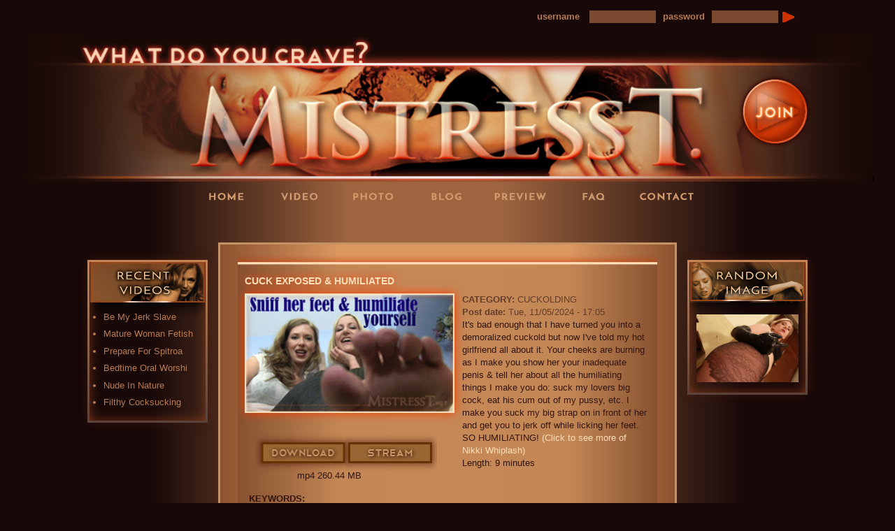

--- FILE ---
content_type: text/html; charset=utf-8
request_url: https://www.mistresst.net/tags/masturbation-instruciton
body_size: 30263
content:
<!DOCTYPE html>
<html lang="en" dir="ltr"
  xmlns:og="https://ogp.me/ns#">
<head>
  <link rel="profile" href="http://www.w3.org/1999/xhtml/vocab" />
  <meta charset="utf-8">
  <meta name="viewport" content="width=device-width, initial-scale=1.0">
  <meta http-equiv="Content-Type" content="text/html; charset=utf-8" />
<link rel="alternate" type="application/rss+xml" title="Masturbation instruciton" href="https://www.mistresst.net/taxonomy/term/633/all/feed" />
<link rel="shortcut icon" href="https://www.mistresst.net/sites/default/files/favicon.ico" type="image/vnd.microsoft.icon" />
<meta name="generator" content="Drupal 7 (https://www.drupal.org)" />
<link rel="canonical" href="https://www.mistresst.net/tags/masturbation-instruciton" />
<link rel="shortlink" href="https://www.mistresst.net/taxonomy/term/633" />
<meta property="og:site_name" content="Mistress T" />
<meta property="og:type" content="article" />
<meta property="og:url" content="https://www.mistresst.net/tags/masturbation-instruciton" />
<meta property="og:title" content="Masturbation instruciton" />
  <title>Masturbation instruciton | Mistress T</title>
  <link type="text/css" rel="stylesheet" href="https://www.mistresst.net/sites/default/files/css/css_lQaZfjVpwP_oGNqdtWCSpJT1EMqXdMiU84ekLLxQnc4.css" media="all" />
<link type="text/css" rel="stylesheet" href="https://www.mistresst.net/sites/default/files/css/css_DHcXHPYBSjIVaCQZEG4ZlpLkvslnFlBCnQUCzlbRBio.css" media="all" />
<link type="text/css" rel="stylesheet" href="https://www.mistresst.net/sites/default/files/css/css_j9s1Ao4rt76NsnlriD4X_n1hRKihUqfIHFPu-yGnUdU.css" media="all" />
<link type="text/css" rel="stylesheet" href="https://www.mistresst.net/sites/default/files/css/css_QgdzZK4bMTzNqNnxZMlTcxn05Ko7E7py8nmWR-bfx9c.css" media="all" />
<link type="text/css" rel="stylesheet" href="https://www.mistresst.net/sites/default/files/css/css_yTSKXfhS1F_7T5E5fOvRKJ4ASKf_SkC74lPM9gDJoQ0.css" media="all" />
  <!-- HTML5 element support for IE6-8 -->
  <!--[if lt IE 9]>
    <script src="//html5shiv.googlecode.com/svn/trunk/html5.js"></script>
  <![endif]-->
  <script src="https://www.mistresst.net/sites/default/files/js/js_qWtlYYMdt1OCA7ZIzk53uoph3OXpf91AI_hTQ2UDdwo.js"></script>
<script src="//code.jquery.com/jquery-2.2.4.min.js"></script>
<script>window.jQuery || document.write("<script src='/sites/all/modules/contrib/jquery_update/replace/jquery/2.2/jquery.min.js'>\x3C/script>")</script>
<script src="https://www.mistresst.net/sites/default/files/js/js_GOikDsJOX04Aww72M-XK1hkq4qiL_1XgGsRdkL0XlDo.js"></script>
<script src="//code.jquery.com/ui/1.10.2/jquery-ui.min.js"></script>
<script>window.jQuery.ui || document.write("<script src='/sites/all/modules/contrib/jquery_update/replace/ui/ui/minified/jquery-ui.min.js'>\x3C/script>")</script>
<script src="https://www.mistresst.net/sites/default/files/js/js_NpQFy4NWHBHFtoJaFKk6AseR-P7p_c-mnqnAKAvjj5g.js"></script>
<script src="https://www.mistresst.net/sites/default/files/js/js_m8jK50V1frasLD5W24Fh93dpiQamOkWab_nl1_mOtEo.js"></script>
<script src="https://www.mistresst.net/sites/default/files/googleanalytics/js?t8v0y3"></script>
<script>window.dataLayer = window.dataLayer || [];function gtag(){dataLayer.push(arguments)};gtag("js", new Date());gtag("set", "developer_id.dMDhkMT", true);gtag("config", "G-2CPM4GSBMJ", {"groups":"default"});</script>
<script src="https://www.mistresst.net/sites/default/files/js/js_5iz6Up9ozP7vfvRqL2K9vS4UcrxlYvCxDEVGi_vOG0E.js"></script>
<script src="https://www.mistresst.net/sites/default/files/js/js_MYpFw8yyhaBdXOZkLyB-Y9HEMhh2l1r7fM7tP4q3Plk.js"></script>
<script>jQuery.extend(Drupal.settings, {"basePath":"\/","pathPrefix":"","setHasJsCookie":0,"ajaxPageState":{"theme":"bootmst","theme_token":"TXx63jCS21cnokkA-kUxtRV4Q_hzQYpy_Ic8zfTuqRQ","jquery_version":"2.1","jquery_version_token":"_VmKcK66Po2IMrwgZxzT_Bhwm1FKTAoOPUN2eZls11A","js":{"sites\/all\/modules\/contrib\/views_infinite_scroll\/views-infinite-scroll.js":1,"sites\/all\/themes\/bootstrap\/js\/bootstrap.js":1,"https:\/\/www.mistresst.net\/sites\/default\/files\/google_tag\/\/google_tag\/google_analytics\/google_tag.script.js":1,"\/\/code.jquery.com\/jquery-2.2.4.min.js":1,"0":1,"misc\/jquery-extend-3.4.0.js":1,"misc\/jquery-html-prefilter-3.5.0-backport.js":1,"misc\/jquery.once.js":1,"misc\/drupal.js":1,"sites\/all\/modules\/contrib\/jquery_update\/js\/jquery_browser.js":1,"\/\/code.jquery.com\/ui\/1.10.2\/jquery-ui.min.js":1,"1":1,"sites\/all\/modules\/contrib\/jquery_update\/replace\/ui\/external\/jquery.cookie.js":1,"sites\/all\/modules\/contrib\/jquery_update\/replace\/jquery.form\/4\/jquery.form.min.js":1,"misc\/ajax.js":1,"sites\/all\/modules\/contrib\/jquery_update\/js\/jquery_update.js":1,"sites\/all\/libraries\/colorbox\/jquery.colorbox-min.js":1,"sites\/all\/libraries\/DOMPurify\/purify.min.js":1,"sites\/all\/modules\/contrib\/colorbox\/js\/colorbox.js":1,"sites\/all\/modules\/contrib\/colorbox\/styles\/plain\/colorbox_style.js":1,"sites\/all\/modules\/contrib\/colorbox\/js\/colorbox_load.js":1,"sites\/all\/modules\/contrib\/colorbox\/js\/colorbox_inline.js":1,"sites\/all\/themes\/bootstrap\/js\/misc\/_progress.js":1,"sites\/all\/modules\/contrib\/ctools\/js\/modal.js":1,"sites\/all\/modules\/contrib\/modal_forms\/js\/modal_forms_popup.js":1,"sites\/all\/modules\/custom\/videoplay\/js\/videoplay.js":1,"sites\/all\/modules\/custom\/videoplay\/js\/jwplayer.js":1,"sites\/all\/modules\/custom\/video_tools\/js\/video_tools.js":1,"sites\/all\/modules\/contrib\/views\/js\/base.js":1,"sites\/all\/modules\/contrib\/views\/js\/ajax_view.js":1,"sites\/all\/modules\/contrib\/responsive_menus\/styles\/responsive_menus_simple\/js\/responsive_menus_simple.js":1,"sites\/all\/modules\/contrib\/google_analytics\/googleanalytics.js":1,"https:\/\/www.mistresst.net\/sites\/default\/files\/googleanalytics\/js?t8v0y3":1,"2":1,"sites\/all\/themes\/bootmst\/bootstrap\/js\/affix.js":1,"sites\/all\/themes\/bootmst\/bootstrap\/js\/alert.js":1,"sites\/all\/themes\/bootmst\/bootstrap\/js\/button.js":1,"sites\/all\/themes\/bootmst\/bootstrap\/js\/carousel.js":1,"sites\/all\/themes\/bootmst\/bootstrap\/js\/collapse.js":1,"sites\/all\/themes\/bootmst\/bootstrap\/js\/dropdown.js":1,"sites\/all\/themes\/bootmst\/bootstrap\/js\/modal.js":1,"sites\/all\/themes\/bootmst\/bootstrap\/js\/tooltip.js":1,"sites\/all\/themes\/bootmst\/bootstrap\/js\/popover.js":1,"sites\/all\/themes\/bootmst\/bootstrap\/js\/scrollspy.js":1,"sites\/all\/themes\/bootmst\/bootstrap\/js\/tab.js":1,"sites\/all\/themes\/bootmst\/bootstrap\/js\/transition.js":1,"sites\/all\/themes\/bootmst\/js\/script.js":1,"sites\/all\/themes\/bootstrap\/js\/modules\/views\/js\/ajax_view.js":1,"sites\/all\/themes\/bootstrap\/js\/modules\/ctools\/js\/modal.js":1,"sites\/all\/themes\/bootstrap\/js\/misc\/ajax.js":1},"css":{"modules\/system\/system.base.css":1,"misc\/ui\/jquery.ui.core.css":1,"misc\/ui\/jquery.ui.theme.css":1,"sites\/all\/modules\/contrib\/bounce_convert\/css\/bounce_convert.css":1,"modules\/field\/theme\/field.css":1,"modules\/node\/node.css":1,"sites\/all\/modules\/contrib\/views\/css\/views.css":1,"sites\/all\/modules\/contrib\/ckeditor\/css\/ckeditor.css":1,"sites\/all\/modules\/contrib\/colorbox\/styles\/plain\/colorbox_style.css":1,"sites\/all\/modules\/contrib\/ctools\/css\/ctools.css":1,"sites\/all\/modules\/contrib\/ctools\/css\/modal.css":1,"sites\/all\/modules\/contrib\/modal_forms\/css\/modal_forms_popup.css":1,"sites\/all\/modules\/custom\/videoplay\/css\/styles.css":1,"sites\/all\/modules\/contrib\/ds\/layouts\/ds_2col_stacked_fluid\/ds_2col_stacked_fluid.css":1,"sites\/all\/modules\/contrib\/responsive_menus\/styles\/responsive_menus_simple\/css\/responsive_menus_simple.css":1,"sites\/all\/themes\/bootmst\/css\/style.css":1,"sites\/all\/themes\/bootmst\/css\/fonts.css":1}},"colorbox":{"opacity":"0.85","current":"{current} of {total}","previous":"\u00ab Prev","next":"Next \u00bb","close":"Close","maxWidth":"98%","maxHeight":"98%","fixed":true,"mobiledetect":true,"mobiledevicewidth":"480px","file_public_path":"\/sites\/default\/files","specificPagesDefaultValue":"admin*\nimagebrowser*\nimg_assist*\nimce*\nnode\/add\/*\nnode\/*\/edit\nprint\/*\nprintpdf\/*\nsystem\/ajax\nsystem\/ajax\/*"},"CToolsModal":{"loadingText":"Loading...","closeText":"Close Window","closeImage":"\u003Cimg class=\u0022img-responsive\u0022 src=\u0022https:\/\/www.mistresst.net\/sites\/all\/modules\/contrib\/ctools\/images\/icon-close-window.png\u0022 alt=\u0022Close window\u0022 title=\u0022Close window\u0022 \/\u003E","throbber":"\u003Cimg class=\u0022img-responsive\u0022 src=\u0022https:\/\/www.mistresst.net\/sites\/all\/modules\/contrib\/ctools\/images\/throbber.gif\u0022 alt=\u0022Loading\u0022 title=\u0022Loading...\u0022 \/\u003E"},"modal-popup-small":{"modalSize":{"type":"fixed","width":300,"height":300},"modalOptions":{"opacity":0.85,"background-color":"#000"},"animation":"fadeIn","modalTheme":"ModalFormsPopup","throbber":"\u003Cimg class=\u0022img-responsive\u0022 src=\u0022https:\/\/www.mistresst.net\/sites\/all\/modules\/contrib\/modal_forms\/images\/loading_animation.gif\u0022 alt=\u0022Loading...\u0022 title=\u0022Loading\u0022 \/\u003E","closeText":"Close"},"modal-popup-medium":{"modalSize":{"type":"fixed","width":550,"height":450},"modalOptions":{"opacity":0.85,"background-color":"#000"},"animation":"fadeIn","modalTheme":"ModalFormsPopup","throbber":"\u003Cimg class=\u0022img-responsive\u0022 src=\u0022https:\/\/www.mistresst.net\/sites\/all\/modules\/contrib\/modal_forms\/images\/loading_animation.gif\u0022 alt=\u0022Loading...\u0022 title=\u0022Loading\u0022 \/\u003E","closeText":"Close"},"modal-popup-large":{"modalSize":{"type":"scale","width":0.8,"height":0.8},"modalOptions":{"opacity":0.85,"background-color":"#000"},"animation":"fadeIn","modalTheme":"ModalFormsPopup","throbber":"\u003Cimg class=\u0022img-responsive\u0022 src=\u0022https:\/\/www.mistresst.net\/sites\/all\/modules\/contrib\/modal_forms\/images\/loading_animation.gif\u0022 alt=\u0022Loading...\u0022 title=\u0022Loading\u0022 \/\u003E","closeText":"Close"},"views_infinite_scroll":{"img_path":"https:\/\/www.mistresst.net\/sites\/all\/modules\/contrib\/views_infinite_scroll\/images\/ajax-loader.gif","scroll_threshold":200},"views":{"ajax_path":"\/views\/ajax","ajaxViews":{"views_dom_id:67ad2f19eb9e3fea42da8366defb7688":{"view_name":"taxonomy_term","view_display_id":"page","view_args":"633","view_path":"taxonomy\/term\/633","view_base_path":"taxonomy\/term\/%","view_dom_id":"67ad2f19eb9e3fea42da8366defb7688","pager_element":0}}},"urlIsAjaxTrusted":{"\/views\/ajax":true},"responsive_menus":[{"toggler_text":"\u2630 Menu","selectors":[".menu.nav"],"media_size":"991","media_unit":"px","absolute":"1","remove_attributes":"1","responsive_menus_style":"responsive_menus_simple"}],"googleanalytics":{"account":["G-2CPM4GSBMJ"],"trackOutbound":1,"trackMailto":1,"trackDownload":1,"trackDownloadExtensions":"7z|aac|arc|arj|asf|asx|avi|bin|csv|doc(x|m)?|dot(x|m)?|exe|flv|gif|gz|gzip|hqx|jar|jpe?g|js|mp(2|3|4|e?g)|mov(ie)?|msi|msp|pdf|phps|png|ppt(x|m)?|pot(x|m)?|pps(x|m)?|ppam|sld(x|m)?|thmx|qtm?|ra(m|r)?|sea|sit|tar|tgz|torrent|txt|wav|wma|wmv|wpd|xls(x|m|b)?|xlt(x|m)|xlam|xml|z|zip","trackColorbox":1},"bootstrap":{"anchorsFix":"0","anchorsSmoothScrolling":"0","formHasError":1,"popoverEnabled":1,"popoverOptions":{"animation":1,"html":0,"placement":"right","selector":"","trigger":"click","triggerAutoclose":1,"title":"","content":"","delay":0,"container":"body"},"tooltipEnabled":1,"tooltipOptions":{"animation":1,"html":0,"placement":"auto left","selector":"","trigger":"hover focus","delay":0,"container":"body"}}});</script>
</head>
<body class="html not-front not-logged-in two-sidebars page-taxonomy page-taxonomy-term page-taxonomy-term- page-taxonomy-term-633">
  <div id="skip-link">
    <a href="#main-content" class="element-invisible element-focusable">Skip to main content</a>
  </div>
    <div class="region region-page-top">
    <noscript aria-hidden="true"><iframe src="https://www.googletagmanager.com/ns.html?id=GTM-NCHZ99HL" height="0" width="0" style="display:none;visibility:hidden"></iframe></noscript>
  </div>
  <header id="navbar" role="banner" class="navbar container navbar-default">
  <div class="container">
    <div id="header-wrapper">
       <div id="header" class="clearfix">
       <div class="login_usermenu">
 										<div class="t_login" >
						<form name="login" method="POST" action="/amember/login">
<div class="login-username">
            <label class="username">username</label> <input type="text" name="amember_login" id="login" size="13" class="t-login-input">
</div>
<div class="login-password">
            <label class="password">password </label><input type="password" name="amember_pass" id="pass" size="13" class="t-login-passwd">
</div>
					    <input type="image" class="t-login-but" src="/sites/all/themes/bootmst/images/home_page/rightarrow1.png" onmouseover="javascript:this.src='/sites/all/themes/bootmst/images/home_page/rightarrow2.png';" onmouseout="javascript:this.src='/sites/all/themes/bootmst/images/home_page/rightarrow1.png';" value="Submit"/>
					    </form>
						</div>
					          </div>
                <div class="mobilejoin">
          <a href="/amember/signup" rel="lightframe[|width:800px; height:540px;]"><img src="/sites/all/themes/bootmst/images/home_page/joinbutton1.png" name="join_top" id="Image0" onmouseover="MM_swapImage('join_top','','/sites/all/themes/bootmst/images/home_page/joinbutton2.png',1)" onmouseout="MM_swapImgRestore()" /></a>
          </div>
            </div><!-- /header -->
    </div><!-- /header-wrapper -->
    <div class="navbar-header">
              <a class="logo navbar-btn" href="/content/front" title="Home">
          <img src="https://www.mistresst.net/sites/default/files/MTheader.png" alt="Home" />
        </a>
      
            <div class="region region-navbarblock">
    <section id="block-block-4" class="block block-block clearfix">

      
  <a href="/amember/signup" rel="lightframe[|width:800px; height:540px;]"><img src="/sites/all/themes/bootmst/images/home_page/joinbutton1.png" name="join_top" id="Image0" onmouseover="MM_swapImage('join_top','','/sites/all/themes/bootmst/images/home_page/joinbutton2.png',1)" onmouseout="MM_swapImgRestore()" /></a>
</section>
  </div>
<!--
              <button type="button" class="navbar-toggle" data-toggle="collapse" data-target=".navbar-collapse">
          <span class="sr-only">Toggle navigation</span>
          <span class="icon-bar"></span>
          <span class="icon-bar"></span>
          <span class="icon-bar"></span>
        </button>
      -->
    </div>

          <div class="navbar-collapse collapse">
        <nav role="navigation">
                      <ul class="menu nav navbar-nav"><li class="first leaf home"><a href="/content/front">Home</a></li>
<li class="expanded videos"><a href="/video-gallery">Videos</a><ul class="menu nav"><li class="first last leaf"><a href="https://www.loyalfans.com/Mistress-T" target="_blank">LoyalFans</a></li>
</ul></li>
<li class="leaf photos"><a href="/pictures_anon">Photos</a></li>
<li class="leaf blog"><a href="https://blog.mistresst.net">Blog</a></li>
<li class="leaf preview"><a href="/free_video">Preview</a></li>
<li class="leaf faq"><a href="/faq-page">FAQ</a></li>
<li class="last leaf contact"><a href="/content/contact">Contact</a></li>
</ul>                                      </nav>
      </div>
      </div>
</header>

<div class="main-container container">

  <header role="banner" id="page-header">
    
      </header> <!-- /#page-header -->

  <div class="row">

          <aside class="col-md-2 asideleft" role="complementary">
          <div class="region region-sidebar-first">
    <section id="block-views-recent-videos-block" class="block block-views clearfix">

        <h2 class="block-title">Recent Videos</h2>
    
  <div class="view view-recent-videos view-id-recent_videos view-display-id-block view-dom-id-4a2efb5a3ccf295ad9005c8ec38037f4">
        
  
  
      <div class="view-content">
      <div class="item-list">    <ul>          <li class="views-row views-row-1 col-md-12 col-sm-6 col-xs-6">  
  <div class="views-field views-field-title">        <span class="field-content"><a href="/content/be-my-jerk-slave">Be My Jerk Slave</a></span>  </div></li>
          <li class="views-row views-row-2 col-md-12 col-sm-6 col-xs-6">  
  <div class="views-field views-field-title">        <span class="field-content"><a href="/content/mature-woman-fetish">Mature Woman Fetish</a></span>  </div></li>
          <li class="views-row views-row-3 col-md-12 col-sm-6 col-xs-6">  
  <div class="views-field views-field-title">        <span class="field-content"><a href="/content/prepare-spitroast">Prepare For Spitroa</a></span>  </div></li>
          <li class="views-row views-row-4 col-md-12 col-sm-6 col-xs-6">  
  <div class="views-field views-field-title">        <span class="field-content"><a href="/content/bedtime-oral-worship">Bedtime Oral Worshi</a></span>  </div></li>
          <li class="views-row views-row-5 col-md-12 col-sm-6 col-xs-6">  
  <div class="views-field views-field-title">        <span class="field-content"><a href="/content/nude-nature">Nude In Nature</a></span>  </div></li>
          <li class="views-row views-row-6 col-md-12 col-sm-6 col-xs-6">  
  <div class="views-field views-field-title">        <span class="field-content"><a href="/content/filthy-cocksucking-whore">Filthy Cocksucking</a></span>  </div></li>
      </ul></div>    </div>
  
  
  
  
  
  
</div>
</section>
  </div>
      </aside>  <!-- /#sidebar-first -->
    
    <section class="col-md-8">
                  <a id="main-content"></a>
                    <h1 class="page-header">Masturbation instruciton</h1>
                                                          <div class="region region-content">
    <section id="block-system-main" class="block block-system clearfix">

      
  <div class="view view-taxonomy-term view-id-taxonomy_term view-display-id-page view-dom-id-67ad2f19eb9e3fea42da8366defb7688">
        
  
  
      <div class="view-content">
        <div class="views-row views-row-1 views-row-odd views-row-first">
    <div  class="ds-2col-stacked-fluid node node-video view-mode-video_view clearfix">

  
  <div class="group-header">
    <div class="field field-name-title field-type-ds field-label-hidden"><div class="field-items"><div class="field-item even"><h2><a href="/content/cuck-exposed-humiliated">Cuck Exposed &amp; Humiliated</a></h2></div></div></div>  </div>

      <div class="group-left">
      <div class="field field-name-field-video-poster field-type-image field-label-hidden"><div class="field-items"><div class="field-item even"><img class="img-responsive" src="https://www.mistresst.net/sites/default/files/styles/video_poster/public/video/cuck_exposed_and_humiliated_MS.gif?itok=ZyMbATm4" width="252" height="142" /></div></div></div><div class="node-links"><ul class="links inline"><li class="field join"><a class="btn btn-primary not-active download" href="/amember/signup">Download</a></li><li class="field join" id="2074"><a class="btn btn-primary not-active video" href="/amember/signup">Stream</a></li></ul></div><div class="file-size">mp4 260.44 MB </div>    </div>
  
      <div class="group-right">
      <div class="field field-name-field-video-category field-type-taxonomy-term-reference field-label-inline clearfix"><div class="field-label">Category:&nbsp;</div><div class="field-items"><div class="field-item even"><a href="/video-gallery/cuckolding">Cuckolding</a></div></div></div><div class="field field-name-post-date field-type-ds field-label-inline clearfix"><div class="field-label">Post date:&nbsp;</div><div class="field-items"><div class="field-item even">Tue, 11/05/2024 - 17:05</div></div></div><div class="field field-name-body field-type-text-with-summary field-label-hidden"><div class="field-items"><div class="field-item even"><p>It's bad enough that I have turned you into a demoralized cuckold but now I've told my hot girlfriend all about it. Your cheeks are burning as I make you show her your inadequate penis &amp; tell her about all the humiliating things I make you do: suck my lovers big cock, eat his cum out of my pussy, etc. I make you suck my big strap on in front of her and get you to jerk off while licking her feet. SO HUMILIATING! <a href="http://www.mistresswhiplash.com" target="_blank"> (Click to see more of Nikki Whiplash)</a><br />
Length: 9 minutes</p>
</div></div></div>    </div>
  
  <div class="group-footer">
    <div class="field field-name-field-tags field-type-taxonomy-term-reference field-label-inline clearfix"><div class="field-label">Keywords:&nbsp;</div><div class="field-items"><div class="field-item even"><a href="/tags/small-penis-humiliation">SMALL PENIS HUMILIATION</a></div><div class="field-item odd"><a href="/tags/masturbation-instruciton" class="active">Masturbation instruciton</a></div><div class="field-item even"><a href="/tags/joi">JOI</a></div><div class="field-item odd"><a href="/tags/shame-1">Shame</a></div><div class="field-item even"><a href="/tags/cuckolding">cuckolding</a></div></div></div>  </div>

</div>

  </div>
  <div class="views-row views-row-2 views-row-even">
    <div  class="ds-2col-stacked-fluid node node-video view-mode-video_view clearfix">

  
  <div class="group-header">
    <div class="field field-name-title field-type-ds field-label-hidden"><div class="field-items"><div class="field-item even"><h2><a href="/content/milfs-pantyhose">MILF&#039;s Pantyhose</a></h2></div></div></div>  </div>

      <div class="group-left">
      <div class="field field-name-field-video-poster field-type-image field-label-hidden"><div class="field-items"><div class="field-item even"><img class="img-responsive" src="https://www.mistresst.net/sites/default/files/styles/video_poster/public/video/mums_pantyhose_MS.gif?itok=EV22_59C" width="252" height="142" /></div></div></div><div class="node-links"><ul class="links inline"><li class="field join"><a class="btn btn-primary not-active download" href="/amember/signup">Download</a></li><li class="field join" id="2052"><a class="btn btn-primary not-active video" href="/amember/signup">Stream</a></li></ul></div><div class="file-size">mp4 291.59 MB </div>    </div>
  
      <div class="group-right">
      <div class="field field-name-field-video-category field-type-taxonomy-term-reference field-label-inline clearfix"><div class="field-label">Category:&nbsp;</div><div class="field-items"><div class="field-item even"><a href="/video-gallery/milf">MILF</a></div></div></div><div class="field field-name-post-date field-type-ds field-label-inline clearfix"><div class="field-label">Post date:&nbsp;</div><div class="field-items"><div class="field-item even">Tue, 09/24/2024 - 03:42</div></div></div><div class="field field-name-body field-type-text-with-summary field-label-hidden"><div class="field-items"><div class="field-item even"><p>I confront you about your shameful, secret desires for me. I've seen the porn you look at on the internet &amp; you seek out MILF's that resemble me, your own MILF. You also look at pantyhose porn &amp; I know you've jerked off with my dirty pantyhose. I decide to take control of the situation and own your orgasms. You'll only be allowed to jerk off in my presence from now on...starting right now...<br />
Length: 10 minutes</p>
</div></div></div>    </div>
  
  <div class="group-footer">
    <div class="field field-name-field-tags field-type-taxonomy-term-reference field-label-inline clearfix"><div class="field-label">Keywords:&nbsp;</div><div class="field-items"><div class="field-item even"><a href="/tags/pantyhose">PANTYHOSE</a></div><div class="field-item odd"><a href="/tags/orgasm-control">orgasm Control</a></div><div class="field-item even"><a href="/tags/older-womanyounger-man">Older Woman/Younger Man</a></div><div class="field-item odd"><a href="/tags/milf">Milf</a></div><div class="field-item even"><a href="/tags/masturbation-instruciton" class="active">Masturbation instruciton</a></div><div class="field-item odd"><a href="/tags/fam-fantasies">FAM FANTASIES</a></div><div class="field-item even"><a href="/tags/cougar">cougar</a></div><div class="field-item odd"><a href="/tags/ass-worship">Ass Worship</a></div></div></div>  </div>

</div>

  </div>
  <div class="views-row views-row-3 views-row-odd views-row-last">
    <div  class="ds-2col-stacked-fluid node node-video view-mode-video_view clearfix">

  
  <div class="group-header">
    <div class="field field-name-title field-type-ds field-label-hidden"><div class="field-items"><div class="field-item even"><h2><a href="/content/double-cuckolded"> Double Cuckolded</a></h2></div></div></div>  </div>

      <div class="group-left">
      <div class="field field-name-field-video-poster field-type-image field-label-hidden"><div class="field-items"><div class="field-item even"><img class="img-responsive" src="https://www.mistresst.net/sites/default/files/styles/video_poster/public/video/double_cuckolded_Ms.gif?itok=blAH8geo" width="252" height="142" /></div></div></div><div class="node-links"><ul class="links inline"><li class="field join"><a class="btn btn-primary not-active download" href="/amember/signup">Download</a></li><li class="field join" id="1880"><a class="btn btn-primary not-active video" href="/amember/signup">Stream</a></li></ul></div><div class="file-size">mp4 270.89 MB </div>    </div>
  
      <div class="group-right">
      <div class="field field-name-field-video-category field-type-taxonomy-term-reference field-label-inline clearfix"><div class="field-label">Category:&nbsp;</div><div class="field-items"><div class="field-item even"><a href="/video-gallery/cuckolding">Cuckolding</a></div></div></div><div class="field field-name-post-date field-type-ds field-label-inline clearfix"><div class="field-label">Post date:&nbsp;</div><div class="field-items"><div class="field-item even">Fri, 07/26/2024 - 11:25</div></div></div><div class="field field-name-body field-type-text-with-summary field-label-hidden"><div class="field-items"><div class="field-item even"><p>Our secret cuckold lifestyle isn't so secret anymore. I've told my girlfriend Lexi all about it! How humiliating for you! I know you have a crush on her too: and you'll never get to fuck her. You will kneel by the bed and watch us BOTH get fucked and satisfied by my BIG BLACK BULL! Maybe we'll make you suck that thick black meat and clean his cum out of our pussies! Featuring: Lexi Sindel<br />
Length: 9 minutes</p>
</div></div></div>    </div>
  
  <div class="group-footer">
    <div class="field field-name-field-tags field-type-taxonomy-term-reference field-label-inline clearfix"><div class="field-label">Keywords:&nbsp;</div><div class="field-items"><div class="field-item even"><a href="/tags/small-penis-humiliation">SMALL PENIS HUMILIATION</a></div><div class="field-item odd"><a href="/tags/masturbation-instruciton" class="active">Masturbation instruciton</a></div><div class="field-item even"><a href="/tags/joi">JOI</a></div><div class="field-item odd"><a href="/tags/interracial">INTERRACIAL</a></div><div class="field-item even"><a href="/tags/shame-1">Shame</a></div><div class="field-item odd"><a href="/tags/hotwife">hotwife</a></div><div class="field-item even"><a href="/tags/cuckolding">cuckolding</a></div><div class="field-item odd"><a href="/tags/cheating-wife">cheating wife</a></div><div class="field-item even"><a href="/tags/bbc">BBC</a></div></div></div>  </div>

</div>

  </div>
    </div>
  
      <ul class="pager pager--infinite-scroll pager--infinite-scroll-auto">
  <li class="pager__item">
      </li>
</ul>
  
  
  
  
  
</div>
</section>
  </div>
    </section>

          <aside class="col-md-2 asideright" role="complementary">
          <div class="region region-sidebar-second">
    <section id="block-views-random-image-block" class="block block-views clearfix">

        <h2 class="block-title">Random Image</h2>
    
  <div class="view view-random-image view-id-random_image view-display-id-block view-dom-id-39665c03f2bb486be2212c7c44ec67d2">
        
  
  
      <div class="view-content">
        <div class="views-row views-row-1 views-row-odd views-row-first views-row-last">
      
  <div class="views-field views-field-field-image">        <div class="field-content"><a href="https://www.mistresst.net/sites/default/files/images/leather_finger.jpg" title="leather_finger" class="colorbox" data-colorbox-gallery="" data-cbox-img-attrs="{&quot;title&quot;: &quot;&quot;, &quot;alt&quot;: &quot;&quot;}"><img class="img-responsive" src="https://www.mistresst.net/sites/default/files/images/leather_finger.jpg" width="1280" height="853" alt="" title="" /></a></div>  </div>  </div>
    </div>
  
  
  
  
  
  
</div>
</section>
  </div>
      </aside>  <!-- /#sidebar-second -->
    
  </div>
</div>

  <footer class="footer container">
      <div class="region region-footer">
    <section id="block-block-3" class="block block-block clearfix">

      
  <p class="rtecenter"><a href="/content/18-usc-2257-record-keeping-requirments-compliance-statement" style="color: rgb(206, 145, 96);">18 U.S.C. 2257 Record Keeping Requirements Compliance Statement</a></p>
<p class="rtecenter"><a href="https://www.mistresst.net/content/front" title="Mistress T Home Page">Copyright © 2005-2026 | Mistress T</a><br />
 </p>
<p class="rtecenter"><span style="color:#FFFFFF"><strong>Connect at:</strong> </span><a href="https://www.loyalfans.com/Mistress-T" target="_blank">LoyalFans</a> • <a href="https://x.com/mistresstdotnet" target="_blank">X</a> | <a href="https://www.instagram.com/officialmistresst/" target="_blank">Instagram</a> | <a href="https://bsky.app/profile/mistresstdotnet.bsky.social" target="_blank">Bluesky</a></p>

</section>
  </div>
  </footer>

  <script src="https://www.mistresst.net/sites/default/files/js/js_eeWNS3OLrTqBCG0mg_lgNmwdhJYlGRJ6C54yxLxmnWM.js"></script>
<script src="https://www.mistresst.net/sites/default/files/js/js_MRdvkC2u4oGsp5wVxBG1pGV5NrCPW3mssHxIn6G9tGE.js"></script>
</body>
</html>
